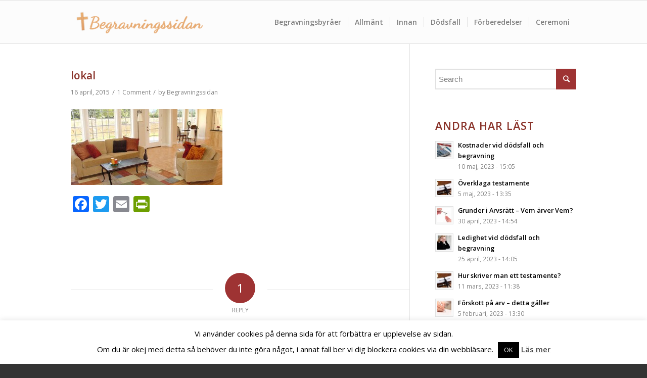

--- FILE ---
content_type: text/css
request_url: https://www.begravningssidan.se/wp-content/themes/enfold/css/header.css?ver=4.2
body_size: -214
content:
/* Have fun adding your style here :) - PS: At all times this file should contain a comment or a rule, otherwise opera might act buggy :( */

/* General Custom CSS */

.av-main-nav > li > a{
    font-size:14px;
}
.avia-menu-fx{
    height:3px;
    width: calc(100% - 26px);
    left: 14px;
}

--- FILE ---
content_type: text/css
request_url: https://www.begravningssidan.se/wp-content/themes/enfold/css/quote-form.css?ver=4.2
body_size: 806
content:
/* Have fun adding your style here :) - PS: At all times this file should contain a comment or a rule, otherwise opera might act buggy :( */

/* General Custom CSS */
.container .av-content-small.units{
    z-index: 2;
}
.quote-form-popup{
    position: absolute;
    background: #f2f2f2;
    z-index: 99;

    border-radius:5px;
    display:none;
    border:1px solid #e1e1e1;
}

.submit-quote{
    display: flex;
    display: -webkit-flex;
    display: -ms-flex;
    flex-direction: column;
}
.submit-quote input{
    width:100%;
}

.quote-form-popup div.wpcf7-response-output{
    margin-top:10px;
    line-height:20px;
}


#top .quote-form-popup label{
    margin-bottom:8px;
    font-weight:normal;
    display:block;
}

#top .quote-form-popup .contact-info label{
    margin-bottom:6px;
}

.quote-form-popup .contact-info{
    margin:7px 0 14px;
}

.active-quote .quote-form-popup{
    display: block;
}
.sabai-directory-body-buttons{
    position: relative;
}


.sidebar .quote-form-popup{
    max-width: 309px;
    top: 130%;
    right: -16px;
    padding: 15px 15px 10px;
}
.sidebar .quote-form-popup:before{
    content:"";
    top:-22px;
    right:30px;
    width: 11px;
    height: 11px;
    border-bottom: solid 11px #e1e1e1;
    border-left: solid 11px transparent;
    border-right: solid 11px transparent;
    position: absolute;
    left:inherit;

}
.sidebar .quote-form-popup:after{
    content:"";
    top:-20px;
    right:31px;
    width: 10px;
    height: 10px;
    border-bottom: solid 10px #f2f2f2;
    border-left: solid 10px transparent;
    border-right: solid 10px transparent;
    position: absolute;
    left: inherit;

}
#top form.wpcf7-form,
#top .sidebar form.wpcf7-form{
    margin: 0;
}
#top .sidebar .quote-form-popup input{
    height:40px;
    font-size:15px;
}
@media screen and (min-width:768px){
    .quote-form-popup{
        top:46px;
    }
    .quote-form-popup:before{
        content:"";
        width: 11px;
        height: 11px;
        border-right: solid 11px #e1e1e1;
        border-bottom: solid 11px transparent;
        border-top: solid 11px transparent;
        position: absolute;
        left:-11px;
        top:9px;
        z-index: 2;
    }
    .quote-form-popup:after{
        content:"";
        width: 10px;
        height: 10px;
        border-right: solid 10px #f2f2f2;
        border-bottom: solid 10px transparent;
        border-top: solid 10px transparent;
        position: absolute;
        left:-10px;
        top:10px;
        z-index: 3;
    }
    #top .quote-form-popup label{
        font-size:20px;
    }
    #top .sabai-widget-featured-listings .quote-form-popup label{
        font-size:16px;
    }
    .sabai-directory-body-buttons .quote-form-popup:before{
        top:23px;
    }
    .sabai-directory-body-buttons .quote-form-popup:after{
        top:24px;
    }
    .sabai-directory-body-buttons .quote-form-popup{
        top:0px;
    }
}

@media screen and (min-width:1200px){
    .quote-form-popup {
        right: -248%;
        width: 435px;
        padding: 32px 30px 10px;
        top:0px;
    }
    .sabai-directory-body-buttons .quote-form-popup{
        right:-460px;
    }

    #top .quote-form-popup input{
        height:62px;
        font-size:18px;
        padding-left:16px;
    }
    #top .quote-form-popup input[type="submit"]{
        font-size:24px;
    }
    #top .sabai-widget-featured-listings .quote-form-popup input[type="submit"]{
        font-size:18px;
    }
}

@media screen and (min-width:768px) and (max-width: 1199px){
    .quote-form-popup{
        width: 300px;
        right: -318px;
        top: 0px;
        padding: 20px;
    }
    #top .quote-form-popup label{
        font-size:15px;
    }
}

@media screen and (min-width:992px) and (max-width: 1024px){
    .sidebar .quote-form-popup{
        max-width:100%;
        top: 130%;
        right: 0px;
    }
}

@media screen and (min-width:768px) and (max-width: 991px){
    .sidebar .quote-form-popup{
        max-width: 118%;
        top: 130%;
        right: -15px;
    }
}

@media screen and (max-width: 1199px){
    #top form.wpcf7-form{
        margin-bottom:0;
    }
    #top form.wpcf7-form p{
        margin-bottom:0;
    }
}

@media screen and (max-width: 767px){
    .active-quote .quote-form-popup{
        margin:15px 0 0;
        padding:0;
    }
    .active-quote .quote-form-popup .wpcf7{
        margin:0;
    }
    .quote-form-popup{
        padding:20px;
        position: relative;
        width: 100%;
        background:transparent;
        border:0;
        float: left;
    }
    .quote-form-popup > div{
        border: 1px solid #e1e1e1;
        padding:10px;
        background: #f2f2f2;
    }

    .quote-form-popup:before{
        content:"";
        top:-10px;
        left:50%;
        width: 11px;
        height: 11px;
        border-bottom: solid 11px #e1e1e1;
        border-left: solid 11px transparent;
        border-right: solid 11px transparent;
        position: absolute;
        transform:translateX(-50%);
        -webkit-transform:translateX(-50%);
        -ms-transform:translateX(-50%);
    }
    .quote-form-popup:after{
        content:"";
        top:-9px;
        left:50%;
        width: 10px;
        height: 10px;
        border-bottom: solid 10px #f2f2f2;
        border-left: solid 10px transparent;
        border-right: solid 10px transparent;
        position: absolute;
        transform:translateX(-50%);
        -webkit-transform:translateX(-50%);
        -ms-transform:translateX(-50%);

    }
    .sidebar .quote-form-popup{
        float: left;
        padding:0;
        margin-left: 0px;
        margin-bottom:15px;
        right:0;
        width:100%;
        max-width:100%;
    }
    .sidebar .quote-form-popup:before{
        top:-10px;
        left:50%;
        right:inherit;
        transform:translateX(-50%);
        -webkit-transform:translateX(-50%);
        -ms-transform:translateX(-50%);
    }
    .sidebar .quote-form-popup:after{
        top:-9px;
        left:50%;
        right:inherit;
        transform:translateX(-50%);
        -webkit-transform:translateX(-50%);
        -ms-transform:translateX(-50%);
    }
}
@media only screen and (-webkit-min-device-pixel-ratio: 1.5), only screen and (min-resolution: 2dppx){
    .select2-search input{
        background-image:none !important;
    }
}
.wpcf7-form-control-wrap input.hidden-input{
    display:none !important;
}


--- FILE ---
content_type: text/css
request_url: https://www.begravningssidan.se/wp-content/themes/enfold/css/faq.css?ver=4.2
body_size: 14
content:
.ufaq-faq-list .ufaq-faq-body{
    padding:0;
    display:block;
}
.ewd-ufaq-author-date,.ufaq-permalink,
.ewd-ufaq-post-margin-symbol {
    display:none;
}

.widget_megastorm_listing_category_faq_list .faq-display h4,
.widget_megastorm_listing_category_faq_list .faq-display h3,
.widget_megastorm_listing_category_faq_list .faq-display h2,
.ufaq-faq-list  div.ufaq-faq-title h4{
    margin:0 !important;
    font-size:15px;
    cursor:auto;
}
.faq-display{
    max-height:190px;
    overflow:auto;
    padding-right:10px;
    box-sizing:border-box;
    display:block;
}

.ufaq-faq-list .ufaq-faq-body{
    max-height:190px;
    overflow:auto;
    font-size:13px;
    color:#444444;
}
.ufaq-faq-list .ufaq-faq-body:focus{
    outline:none;
}

.ufaq-faq-list .ufaq-faq-title-text{
    margin:8px 0;
}

/*testimonial*/

.TestimonialRotatorWidget .testimonial_rotator .testimonial_rotator_slide_title{
    font-size:14px;
}

.testimonial_rotator_widget_wrap{
    margin-top:40px;
}

.testimonial_rotator.template-default .has-image .img, .testimonial_rotator_single.has-image.template-default .img{
    padding-top:0;
}
.testimonial_rotator_quote{
    font-size:12px;
    color:#444;
}
.testimonial_rotator.template-default .testimonial_rotator_author_info{
    border:0;
    padding:0;
    margin:0;
}
.testimonial_rotator.template-default .testimonial_rotator_author_info p{
    font-size: 12px;
    font-style: normal;
    margin-bottom:0;
}
.testimonial_rotator.template-default .slide{
    margin:0 0 20px;
}

--- FILE ---
content_type: text/css
request_url: https://www.begravningssidan.se/wp-content/themes/enfold/css/custom.css?ver=4.2
body_size: 5603
content:
/* Have fun adding your style here :) - PS: At all times this file should contain a comment or a rule, otherwise opera might act buggy :( */

/* General Custom CSS */



/*
Custom Select
================================================== */

#top .entry-content-wrapper .entry-content select{
    -webkit-appearance: none;
    -moz-appearance: none;
    -ms-appearance: none;
    appearance: none;
    background: #f7f7f7 url(../images/select-bg.svg) no-repeat;
    background-position: right center;
    background-size:51px;
    height:44px !important;
    padding-left:19px !important;
    border:1px solid #e1e1e1;
    color:#000;
    display: none;
}

.select2-container{
    width:100%;
}

.select2-container:focus{
    box-shadow: none;
    outline:none;
}

#top .main_color .sabai-directory-search-category .select2-container .select2-choice{
    height: 44px;
    border: 1px solid #e1e1e1;
    color: #000;
    background: #f7f7f7;
    line-height:41px;
    padding-left: 18px;
    border-radius: 3px;
}

#top .main_color .sabai-directory-search-category .select2-container .select2-choice .select2-arrow{
    background: transparent url(../images/select-bg.svg) no-repeat;
    background-position: right center;
    background-size:51px;
    width:51px;
    border:0;
}

#top .main_color .sabai-directory-search-category .select2-container .select2-choice .select2-arrow b{
    display: none;
}

#top .main_color .sabai-directory-search-category .select2-container-active .select2-choice,
#top .main_color .sabai-directory-search-category .select2-container-active .select2-choices{
    box-shadow: none;
}

#top .select2-drop .select2-search input[type='text']{
    border: 1px solid #e1e1e1;
    box-shadow: none;
    padding-left: 14px;
    margin:0;
    padding-right:35px;

}

#top .select2-drop .select2-results{
    margin-top:20px;
    padding:0 11px;
}

#top .select2-drop .select2-search{

}

#top .select2-drop .select2-search:after{
    content: "\e902";
    font-family: 'begra';
    font-size: 18px;
    font-weight: bold;
    color:#808080;
    position: absolute;
    right:15px;
    top:50%;
    -webkit-transform: translateY(-50%);
    -moz-transform: translateY(-50%);
    -ms-transform: translateY(-50%);
    -o-transform: translateY(-50%);
    transform: translateY(-50%);
}

#top .select2-drop .select2-results .select2-no-results{
    background: none;
    padding-left: 7px;
    margin-bottom: 10px;
}
/*========#end custom select======================= */
.sabai-directory-images .sabai-directory-photos > a{
    height:145px;
    display: inline-block;
}

#sabai-inline-nav{
    display:none;
}

.sabai-tab-content .sabai-tab-pane h1{
    color:#000;
    font-weight: 500;
    font-size: 20px;
    letter-spacing: 0;
    margin-bottom:11px;
}

.sabai-directory-search .sabai-search .sabai-row .sabai-directory-search-category{
    max-width:462px;
    height:auto;
    margin-bottom:0;
}

.sabai-directory-search .sabai-search .sabai-btn{
    height:43px !important;
    width:46px;
}
.sabai-directory-search .sabai-search .sabai-btn i:before{
    content:"\e902";
    font-family: 'begra';
    font-size:22px;
    font-weight:bold;
    line-height:30px;
}
.sabai-tab-content .sabai-directory-search{
    margin-bottom:0;
}
.widget_sabai_platform_wordpress_sabai_directory_featured {
    display: none;
}

.sabai-directory-listings-list .sabai-entity.sabai-directory-listing-featured,
.sabai-directory-listings-grid .sabai-entity.sabai-directory-listing-featured{
    background:transparent;
    border-color:#e6e6e6;
    position: relative;
}

.sabai-directory-listings-list .sabai-entity.sabai-directory-listing-featured .sponsor {
    font-style: italic;
    font-size: 12px;
    position: absolute;
    top: 4px;
    left: 15px;
    z-index: 1;
}

.sabai-directory-listings-list .sabai-entity,
.sabai-directory-listings-grid .sabai-entity{
    border:1px solid #e6e6e6;
    margin-bottom:15px;
}
.sabai-directory-listings-list .sabai-entity:last-child{
    border-bottom:1px solid #e6e6e6;
}
.sabai-directory-listings-container>.sabai-navigation-bottom{
    border-top:0;
}
.sabai-directory-listings-list .sabai-entity .custom-block-1,
.sabai-directory-listings-grid .sabai-entity .custom-block-1{
    border:0;
    position:relative;
    line-height:0;
}
.sabai-directory-listings-list .sabai-entity:not(.sabai-directory-listing-featured) .sabai-directory-info span i{
    color:black;
}
.sabai-directory-listings-list .sabai-entity:not(.sabai-directory-listing-featured) .sabai-directory-info span,
.sabai-directory-listings-list .sabai-entity:not(.sabai-directory-listing-featured) .sabai-directory-info a{
    color:#9c9c9c;
}
.sabai-directory-listings-list .sabai-entity:not(.sabai-directory-listing-featured) .sabai-directory-location,
.sabai-directory-listings-list .sabai-entity:not(.sabai-directory-listing-featured) .sabai-directory-contact-website,
.sabai-directory-listings-list .sabai-entity:not(.sabai-directory-listing-featured) .sabai-directory-contact-email{
    position: relative;
    padding-left:25px;
}


.sabai-entity-bundle-name-directory_listing.sabai-entity-featured .widget_sabai_platform_wordpress_sabai_directory_featured {
    display: none;
}

.sabai-entity-bundle-name-directory_listing .widget_sabai_platform_wordpress_sabai_directory_featured {
    display: block;
}

.get-a-quote , .visit-profile {
    width: 100%;
    margin-bottom: 7px;
    border-radius: 3px;
}

.sabai-btn-listing-category.get-a-quote, .sabai-btn-listing-category.visit-profile {
    text-align: center;
    padding:0 15px 0 3px;
}

.get-a-quote a.sabai-btn-default.sabai-btn-custom-1, .visit-profile a.sabai-btn-default.sabai-btn-custom-1,
.listing-phone a.sabai-btn-default.sabai-btn-custom-1 {
    color: #ffffff!important;
    font-size: 18px;
    border-color: unset!important;
    background-color: unset!important;
    border: unset!important;
    float: unset;
    display:block;
    height:40px;
}

.get-a-quote span.sabai-btn-default.sabai-btn-custom-1, .visit-profile span.sabai-btn-default.sabai-btn-custom-1,
.listing-phone span.sabai-btn-default.sabai-btn-custom-1 {
    color: #ffffff!important;
    font-size: 18px;
    border-color: unset!important;
    background-color: unset!important;
    border: unset!important;
    float: unset;
    display:block;
    height:40px;
}

.page-parent.sabai-entity-bundle-name-directory_listing .sabai-entity-bundle-type-directory-listing.sabai-entity-mode-full .sabai-directory-main{
    display:flex;
    display:-webkit-flex;
    flex-direction:row;
    -webkit-flex-direction:row;
    flex-wrap:wrap;
    -webkit-flex-wrap:wrap;
    /*justify-content:space-between;*/
}

.sabai-directory-labels{
    order:1;
}
.sabai-directory-rating{
    order:2;
}

.sabai-directory-listing-reviews .sabai-entity.sabai-entity-mode-summary:not(.active){
    display:none !important;
}

.sabai-directory-listing-reviews .image-overlay.overlay-type-extern{
    display:none !important;
}

.sabai-directory-listing-reviews .sabai-directory-review-title span{
    font-size:14px;
    color:#000;
}
.sabai-directory-listing-reviews .sabai-rating{
    display:block;
}
.sabai-entity-bundle-type-directory_listing .sabai-directory-listing-reviews .sabai-row .sabai-directory-body{
    font-size:12px;
    color:#444;
}
.sabai-entity-bundle-type-directory_listing .sabai-directory-listing-reviews  .sabai-rating:after,
.sabai-entity-bundle-type-directory_listing .sabai-directory-listing-reviews  .sabai-rating:before{
    font-size:20px !important;
}

.sabai-entity-bundle-type-directory_listing .sabai-directory-listing-reviews  .sabai-rating-05:after{
    width:10px;
}

.sabai-entity-bundle-type-directory_listing .sabai-directory-listing-reviews  .sabai-rating-10:after{
    width:20px;
}

.sabai-entity-bundle-type-directory_listing .sabai-directory-listing-reviews  .sabai-rating-15:after{
    width:33px;
}

.sabai-entity-bundle-type-directory_listing .sabai-directory-listing-reviews  .sabai-rating-20:after{
    width:42px;
}

.sabai-entity-bundle-type-directory_listing .sabai-directory-listing-reviews  .sabai-rating-25:after{
    width:56px;
}

.sabai-entity-bundle-type-directory_listing .sabai-directory-listing-reviews  .sabai-rating-30:after{
    width:65px;
}

.sabai-entity-bundle-type-directory_listing .sabai-directory-listing-reviews  .sabai-rating-35:after{
    width:79px;
}

.sabai-entity-bundle-type-directory_listing .sabai-directory-listing-reviews  .sabai-rating-40:after{
    width:90px;
}

.sabai-entity-bundle-type-directory_listing .sabai-directory-listing-reviews  .sabai-rating-45:after{
    width:102px;
}

.sabai-entity-bundle-type-directory_listing .sabai-directory-listing-reviews  .sabai-rating-50:after{
    width:111px;
}

.sabai-directory-listing-reviews .sabai-entity{
    margin-bottom:15px;
}

.main_color .sidebar .sabai-directory-listing-reviews .sabai-directory-activity{
    background:none !important;
    font-size:12px;
    color:#808080;
    padding:0 !important;
}



.sabai-directory-listing-reviews .sabai-directory-review-rating{
    padding:10px 0 5px;
}
.page-parent.sabai-entity-bundle-name-directory_listing .sabai-directory-info{
    width:43%;
    order:3;
}

.page-parent.sabai-entity-bundle-name-directory_listing .sabai-directory-images{
    width:47%;
    order:4;
    padding:0;
    margin:0 0 0 4.5%;
    position:relative;
    top:-20px;
    border:1px solid #e1e1e1;
    height:94px;
    overflow:hidden;
}

.sabai-directory-body-buttons{
    order:5;
}

.sabai-directory-body{
    order:6;
}

.page-parent.sabai-entity-bundle-name-directory_listing .sabai-directory-photos a{
    height:94px;
    display:block;
    text-align: center;
}
.page-parent.sabai-entity-bundle-name-directory_listing .sabai-directory-photos a img{
    position: absolute;
    top: 50%;
    left: 50%;
    transform: translate(-50%,-50%);
    -webkit-transform: translate(-50%,-50%);
    -ms-transform: translate(-50%,-50%);
}

.page-parent.sabai-entity-bundle-name-directory_listing .sabai-directory-rating,
.page-parent.sabai-entity-bundle-name-directory_listing .sabai-directory-body-buttons,
.page-parent.sabai-entity-bundle-name-directory_listing .sabai-directory-labels{
    width:100%;

}

.page-parent.sabai-entity-bundle-name-directory_listing .avia_transform a .image-overlay{
    display:none !important;
}

.page-parent.sabai-entity-bundle-name-directory_listing .sabai-directory-photos a{
    pointer-events:none;
}

.sabai-directory-main .sabai-directory-labels{

}

.custom-block-1{
    border-left: 1px solid;
}

.custom-block-1 .sabai-directory-rating {
    height: 43px;
    padding:0;
}
.custom-block-1 .sabai-directory-rating span {
    font-size: 22pt;
    position:relative;
}

.sabai-directory-rating .sabai-voting-rating-average, .sabai-directory-rating .sabai-voting-rating-count {
    display: none;
}

.get-a-quote > span {
    background-color: #9c3337;
    display:inline-block;

    color:#fff;
    width:100%;
}

.sabai-directory-main .visit-profile > a, .sabai-directory-main .listing-phone > a,
.sabai-directory-main .get-a-quote > span{
    height:38px;
    line-height:37px;
    padding:0;
    font-size:15px;
    width:100%;
    border:0;
    border-radius:3px !important;
}

.sabai-directory-main .visit-profile > a, .sabai-directory-main .listing-phone > a,
.sabai-directory-main .get-a-quote > span:hover{
    color:#fff;
    opacity:.8;
}

.visit-profile > a, .listing-phone > a {
    background-color: #e6a96f;
    display:inline-block;
}

.sabai-directory-contact a{
    pointer-events: none;
    cursor: default;
    text-decoration: none;
    color: black;
}
.sabai-entity-bundle-name-directory-listing .sabai-directory-location,
.sabai-entity-bundle-name-directory-listing .sabai-directory-contact-mobile,
.sabai-entity-bundle-name-directory-listing .sabai-directory-contact-tel,
.sabai-entity-bundle-name-directory-listing .sabai-directory-contact-email,
.sabai-entity-bundle-name-directory-listing .sabai-directory-contact-website{
    position: relative;
    padding-left: 25px;
}
.sabai-directory-listing-featured .sabai-directory-contact a{
    pointer-events: inherit;
    cursor: pointer;
    text-decoration: unset;
    color: #c22d2d;
    letter-spacing:-0.2px;
    font-weight:600;
}
.sabai-entity-bundle-type-directory_listing .sabai-row .sabai-directory-info .sabai-directory-contact-mobile,
.sabai-entity-bundle-type-directory_listing .sabai-row .sabai-directory-info .sabai-directory-contact-tel,
.sabai-entity-bundle-type-directory_listing .sabai-row .sabai-directory-info .sabai-directory-contact-website,
.sabai-entity-bundle-type-directory_listing .sabai-row .sabai-directory-info .sabai-directory-contact-email{
    padding-left:35px;
    margin-bottom:6px;
}
.sabai-entity-bundle-type-directory_listing .sabai-row .sabai-directory-info .sabai-directory-contact-website i{
    top:0;
}


.sabai-directory-listing-featured .custom-block-1 {
    display: inline-block;
}

/*.custom-block-1 .get-a-quote{
    display: none;
    position:relative;
}

.sabai-directory-listing-featured .custom-block-1 .get-a-quote{
    display: inline-block;
}*/

.custom-block-1 .get-a-quote{
    display: inline-block;
}

#top .quote-form-popup .wpcf7-checkbox input{
    height: auto;
    margin-top: 10px;
}

.main_color h1, .main_color h3{
    color: #8a332a;
    font-size: 16pt;
}

.sabai-col-sm-6.sabai-directory-images {
   /* display: none;*/
    float: unset;
}

.sabai-directory-listing-featured .sabai-col-sm-6.sabai-directory-images {
    display: inline-block;
    padding-left: 0px;
}

.page-parent.sabai-entity-bundle-name-directory_listing .sabai-directory-labels{
    margin-bottom:30px;
}

.sabai-directory-listing-featured .sabai-directory-labels span {
    display: none;
}

.sabai-directory-listing-featured .sabai-directory-photos{
    text-align: left;
}

.sabai-entity .fa-bar-chart {
    display: none;
}

.sabai-entity .sabai-rating {
    font-size: 22pt;
}



.sabai-entity-bundle-name-directory_listing .sabai-entity-bundle-type-directory-listing .get-a-quote , .sabai-entity-bundle-type-directory-listing .listing-phone {
    display: inline-block;
    width: 42.8%;
    margin-bottom: 10px;
    border-radius: 5px;
    padding-top: 0;
    margin-left: 0px;
    padding-left: 0px;
    text-align: center;
}

.sabai-entity-bundle-type-directory-listing .get-a-quote a.sabai-btn-listing,
.sabai-entity-bundle-type-directory-listing .listing-phone a.sabai-btn-listing {
    float:none;
    margin-left: 0px;
    color: #ffffff!important;
    padding: unset;
    width: 100%;
    text-decoration:none;
    cursor:pointer;
    border:0;
}

.sabai-entity-bundle-type-directory-listing .get-a-quote span.sabai-btn-listing,
.sabai-entity-bundle-type-directory-listing .listing-phone span.sabai-btn-listing {
    float:none;
    margin-left: 0px;
    color: #ffffff!important;
    padding: unset;
    width: 100%;
    display: inline-block;
    cursor:pointer;
}
.sabai-entity-bundle-type-directory-listing .listing-phone a.sabai-btn-listing:before{
    content: "";
    background: url(../images/layout/phone.png) no-repeat;
    width: 28px;
    height: 40px;
    float: none;
    display: inline-block;
    vertical-align: middle;
    margin-top: 5px;
    background-size:contain;
}


.sabai-entity-bundle-type-directory-listing .get-a-quote span.sabai-btn-listing:before{
    content: "";
    display: inline-block;
    background: url(../images/layout/quote.png) no-repeat;
    width: 25px;
    height: 33px;
    float: none;
    margin-top: 0px;
    vertical-align: middle;
    background-size:contain;
}

.sabai-entity-bundle-type-directory-listing .listing-phone a.sabai-btn-default.sabai-btn-custom-1.sabai-btn-listing:before {
    content: "";
    background:  url(../images/layout/phone.png) no-repeat;
    width: 40px;
    height: 49px;
    float: none;
    display: inline-block;
    vertical-align: middle;
    margin-top: 5px;
}

.sabai-entity-bundle-type-directory-listing .get-a-quote a.sabai-btn-default.sabai-btn-custom-1.sabai-btn-listing:before {
    content: "";
    display: block;
    background:  url(../images/layout/quote.png) no-repeat;
    width: 40px;
    height: 49px;
    float: left;
    margin-top: 5px;
}

.sabai-directory-listing-featured .get-a-quote span.sabai-btn-default.sabai-btn-custom-1.sabai-btn-listing:before {
    content: "";
    display: inline-block;
    background:  url(../images/layout/quote.png) no-repeat;
    width: 35px;
    height: 41px;
    float: none;
    margin-top: 0px;
    vertical-align: middle;
}
/*.sabai-directory-body-buttons {
    display: none;

}*/


.sabai-entity-bundle-type-directory_listing .sabai-directory-listing-featured .sabai-directory-contact-tel {
    display: none;
}

.sabai-entity-bundle-type-directory_listing .widgettitle{
    text-transform: unset;
    font-size:21px;
    letter-spacing: 0.4px;
}

.sabai-directory-labels .sabai-entity-label-directory-claimed{
    display:none;
}

.sabai-wordpress-widget-main.directory-featured-listings{
    margin-left: 0;
    margin-bottom: 10px;
}

.sabai-wordpress-widget-main.directory-featured-listings a.saibai-widget-title {
    color: #0b0b0b!important;
    padding-bottom: 1px;
    display: inline-block;
    overflow: hidden;
    text-overflow: ellipsis;
    font-size:16px;
    font-weight: 600;
    letter-spacing: -0.5px;
    padding-right:30px;
    white-space: nowrap;
    position: relative;
}


.sabai-wordpress-widget-main.directory-featured-listings a.saibai-widget-title i{
    position: absolute;
    right:1px;
    font-size: 23px;
    top:-2px;
    color:#16cc09;
}



.sabai-wordpress-widget-main.directory-featured-listings .sabai-voting-rating-average, .sabai-wordpress-widget-main.directory-featured-listings .sabai-voting-rating-count {
    display: none;
}

.sabai-row .sabai-directory-title .sabai-entity-permalink{
    white-space: nowrap;
    padding-right: 20px;
    text-overflow: ellipsis;
    overflow: hidden;
    width: auto;
    display: inline-block;
    position: relative;
    cursor: pointer;
    font-size:15px;
    color:#000;
}

.sabai-row .sabai-directory-body{
    font-size:12px;
    font-weight:normal;
    line-height:16px;
}
.sabai-row .sabai-directory-info{
    font-size:12px;
    margin-top:8px;
}
.sabai-row .sabai-directory-info .sabai-directory-contact-tel i,
.sabai-row .sabai-directory-info .sabai-directory-contact-mobile i,
.sabai-row .sabai-directory-info .sabai-directory-location i,
.sabai-row .sabai-directory-info .sabai-directory-contact-email i,
.sabai-row .sabai-directory-info .sabai-directory-contact-website i{
    text-align: left;
    color:#000;
    position: absolute;
    left:0;
}
.sabai-row .sabai-directory-info .sabai-directory-contact-email i,
.sabai-row .sabai-directory-info .sabai-directory-location i{
    top:2px;
}
.sabai-row .sabai-directory-info .sabai-directory-contact-website i{
    top:3px;
}
.sabai-row .sabai-directory-info .sabai-directory-contact-tel i{
    font-size:16px;
    top:3px;
}
.sabai-row .sabai-directory-info .sabai-directory-contact-mobile i{
    font-size:18px;
    top:2px;
    left:3px;
}
.sabai-row .sabai-directory-info .sabai-directory-location i{
    font-size:16px;
    left:1px;
}
.sabai-row .sabai-directory-info .sabai-directory-contact-email i{
    font-size:14px;
    top:4px;
}
.sabai-row .sabai-directory-info .sabai-directory-contact-website i{
    font-size:16px;
}


.sabai-directory-listing-featured .sabai-row .sabai-directory-info .sabai-googlemaps-address{
    color:#c22d2d;
    font-weight:600;
}

.sabai-directory-listing-featured .sabai-row .sabai-directory-info .sabai-googlemaps-address i{
    color:#000;
}
.sabai-row .sabai-directory-title{
    position: relative;
    padding-right:0px;
    display: initial;
    width: inherit;
}
.sabai-row .sabai-directory-title .sabai-entity-permalink + i{
    position: absolute;
    right:-6px;
    top:-5px;
    font-size:24px;
    color:#16cc09;
}

.sabai-tab-content .sabai-directory-listings-container{
    margin-top:20px;
}

.rating-widget-block{
    width: 50%;
    float: left;
    word-wrap: break-word;
}

.rating-widget-block span.sabai-rating {
    font-size: 18pt;
}

.inner_sidebar .rating-widget-block p {
    font-size: 13px;
    font-weight:normal;
    color:#0b0b0b;
    line-height: 20px;
}

.get-a-quote-widget-block{
    width: 45%;
    padding-top:6px;
}

.sabai-wordpress-widget-main.directory-featured-listings .get-a-quote,  .sabai-wordpress-widget-main.directory-featured-listings .listing-phone{
    width: 100%;
    margin-bottom: 5px;
    text-align: center;
}

.sabai-wordpress-widget-main.directory-featured-listings .get-a-quote a,  .sabai-wordpress-widget-main.directory-featured-listings .listing-phone a{
    font-size: unset;
    text-decoration: none;
    color:#fff;
    height:35px;
    line-height: 35px;
    display: block;
    padding:0;
    width: 100%;
    overflow: hidden;
    text-overflow: ellipsis;
    white-space: nowrap;
    border:0;
}
.sabai-wordpress-widget-main.directory-featured-listings .get-a-quote a{
    background: #9c3337;
}
.sabai-entity-bundle-name-directory_listing_category .sabai-navigation:not(.sabai-navigation-bottom) {
    display: none;
}

.sabai-entity-bundle-name-directory_listing_category .sabai-navigation.sabai-navigation-bottom {
    display: inline-block;
    width: 100%;
}

.sabai-entity-bundle-name-directory_listing_category .sabai-col-sm-2 {
    width: unset;
}

.sabai-sabai-directory-categories .sabai-directory-categories{
    display: none;
}

.sabai-sabai-directory-categories .sabai-navigation {
    display: none;
}

.sabai-sabai-directory-categories .sabai-navigation.sabai-navigation-bottom {
    display: inline-block;
    width: 100%;
}

.sabai-sabai-directory-categories .sabai-col-sm-2 {
    width: unset;
}


.sabai-widget-directory-featured li {
    border: 1px solid #e1e1e1 !important;
    padding-left: 10px;
    min-height: 145px;
}

.sabai-widget-directory-featured ul li {
    border: 1px solid #e1e1e1;
    padding:13px 15px;
    margin-bottom: 10px;
}


.wpcf7-form p:last-of-type {
    /*background: #9c3337!important;*/
    text-align: center!important;
}

.wpcf7-form-control-wrap input {
    display: inline-block!important;
    margin-bottom: 10px!important;
}

input.wpcf7-form-control.wpcf7-submit {
    background: #9c3337;
    color: #ffffff;
    font-size:14pt;
}

.sabai-entity-bundle-type-directory_listing .sabai-row .sabai-directory-info .sabai-directory-location{
    display:none;
}

#sabai-body .sabai-entity-bundle-type-directory-listing:not(.sabai-directory-listing-featured) .sabai-directory-contact a{
    color:#9c9c9c;
}

.sabai-directory-main .sabai-directory-labels h1 i{
    color:#16cc09;
    position:absolute;
    margin-left:7px;
}

#top .quote-form-popup label{
    text-align: left;
}

/*
====== rating listing category page ======
 */
.sabai-rating:before,
.sabai-rating:after{
    content: "\e904""\e904""\e904""\e904""\e904";
    white-space:nowrap;
    display: block;
    overflow: hidden;
    letter-spacing: 3px;
    position:absolute;
    font: 24px/1 'begra';
    height:30px;
}
.sabai-rating:after{
    color:#f2b01e;
    z-index: 2;
}
.sabai-rating:before{
    color:#ccc;
    z-index: 1;
}
.page-parent.sabai-sabai-directory-categories .sabai-entity-bundle-name-directory-listing .sabai-rating:before,
.sabai-entity-bundle-name-directory_listing_category .sabai-rating:before {
    width:135px;
}

.page-parent.sabai-sabai-directory-categories .sabai-entity-bundle-name-directory-listing .sabai-rating-5:after,
.sabai-entity-bundle-name-directory_listing_category .sabai-rating-5:after {
    width:12px;
}
.page-parent.sabai-sabai-directory-categories .sabai-entity-bundle-name-directory-listing .sabai-rating-10:after,
.sabai-entity-bundle-name-directory_listing_category .sabai-rating-10:after {
    width:23px;
}
.page-parent.sabai-sabai-directory-categories .sabai-entity-bundle-name-directory-listing .sabai-rating-15:after,
.sabai-entity-bundle-name-directory_listing_category .sabai-rating-15:after {
    width:39px;
}
.page-parent.sabai-sabai-directory-categories .sabai-entity-bundle-name-directory-listing .sabai-rating-20:after,
.sabai-entity-bundle-name-directory_listing_category .sabai-rating-20:after {
    width:50px;
}
.page-parent.sabai-sabai-directory-categories .sabai-entity-bundle-name-directory-listing .sabai-rating-25:after,
.sabai-entity-bundle-name-directory_listing_category .sabai-rating-25:after {
    width:66px;
}
.page-parent.sabai-sabai-directory-categories .sabai-entity-bundle-name-directory-listing .sabai-rating-30:after,
.sabai-entity-bundle-name-directory_listing_category .sabai-rating-30:after {
    width:78px;
}
.page-parent.sabai-sabai-directory-categories .sabai-entity-bundle-name-directory-listing .sabai-rating-35:after,
.sabai-entity-bundle-name-directory_listing_category .sabai-rating-35:after {
    width:94px
}
.page-parent.sabai-sabai-directory-categories .sabai-entity-bundle-name-directory-listing .sabai-rating-40:after,
.sabai-entity-bundle-name-directory_listing_category .sabai-rating-40:after {
    width:105px;
}
.page-parent.sabai-sabai-directory-categories .sabai-entity-bundle-name-directory-listing .sabai-rating-45:after,
.sabai-entity-bundle-name-directory_listing_category .sabai-rating-45:after {
    width:120px;
}
.page-parent.sabai-sabai-directory-categories .sabai-entity-bundle-name-directory-listing .sabai-rating-50:after,
.sabai-entity-bundle-name-directory_listing_category .sabai-rating-50:after {
    width:135px;
}


.sabai-sabai-directory-categories .sabai-rating:before {

}

.sabai-sabai-directory-categories .sabai-rating-5:after {

}

.sabai-sabai-directory-categories .sabai-rating-10:after {

}

.sabai-sabai-directory-categories .sabai-rating-15:after {

}

.sabai-sabai-directory-categories .sabai-rating-20:after {

}

.sabai-sabai-directory-categories .sabai-rating-25:after {

}

.sabai-sabai-directory-categories .sabai-rating-30:after {

}

.sabai-sabai-directory-categories .sabai-rating-35:after {

}

.sabai-sabai-directory-categories .sabai-rating-40:after {

}

.sabai-sabai-directory-categories .sabai-rating-45:after {

}

.sabai-sabai-directory-categories .sabai-rating-50:after {

}

/*
====== rating listing page ======
 */
.sabai-entity-bundle-type-directory_listing .sabai-directory-rating {
    height: 40px;
    line-height:0;
    margin:0 0 15px;
}

.sabai-entity-bundle-type-directory_listing .inner_sidebar {
    margin-left: 20px;
}

.sabai-entity-bundle-type-directory_listing .inner_sidebar .widget_sabai_platform_wordpress_sabai_directory_featured {
    display: none;
}

.sabai-entity-bundle-type-directory_listing .sabai-rating:after,
.sabai-entity-bundle-type-directory_listing .sabai-rating:before {
    font-size:30px;
}

.sabai-entity-bundle-type-directory_listing .sabai-rating-5:after {
    width:15px;
}

.sabai-entity-bundle-type-directory_listing .sabai-rating-10:after {
    width:30px;
}

.sabai-entity-bundle-type-directory_listing .sabai-rating-15:after {
    width:48px;
}

.sabai-entity-bundle-type-directory_listing .sabai-rating-20:after {
    width:62px;
}

.sabai-entity-bundle-type-directory_listing .sabai-rating-25:after {
    width:81px;
}

.sabai-entity-bundle-type-directory_listing .sabai-rating-30:after {
    width:95px;
}

.sabai-entity-bundle-type-directory_listing .sabai-rating-35:after {
    width:114px;
}

.sabai-entity-bundle-type-directory_listing .sabai-rating-40:after {
    width:129px
}

.sabai-entity-bundle-type-directory_listing .sabai-rating-45:after {
    width:147px;
}

.sabai-entity-bundle-type-directory_listing .sabai-rating-50:after {
    width:160px;
}

/*
====== rating widget listing page ======
 */
.sabai-widget-featured-listings .sabai-rating {
    height: 20px;
}
.sabai-widget-featured-listings .sabai-rating:before,
.sabai-widget-featured-listings .sabai-rating:after{
    font-size:24px;
}

.sabai-widget-featured-listings .sabai-rating-5:after {
    width:12px;
}

.sabai-widget-featured-listings .sabai-rating-10:after {
    width:24px;
}

.sabai-widget-featured-listings .sabai-rating-15:after {
    width:39px;
}

.sabai-widget-featured-listings .sabai-rating-20:after {
    width:50px;
}

.sabai-widget-featured-listings .sabai-rating-25:after {
    width:66px;
}

.sabai-widget-featured-listings .sabai-rating-30:after {
    width:77px;
}

.sabai-widget-featured-listings .sabai-rating-35:after {
    width:93px;
}

.sabai-widget-featured-listings .sabai-rating-40:after {
    width:104px;
}

.sabai-widget-featured-listings .sabai-rating-45:after {
    width:120px;
}

.sabai-widget-featured-listings .sabai-rating-50:after {
    width:135px;
}

.sabai-navigation.sabai-navigation-bottom.sabai-entity-buttons .sabai-btn-group,
.sabai-entity-bundle-type-directory_listing .sabai-directory-social{
    display:none;
}

.sabai-navigation.sabai-navigation-bottom.sabai-entity-buttons .sabai-btn-group:nth-child(3){
    /*display: block;*/
}
.sabai-navigation.sabai-navigation-bottom.sabai-entity-buttons .sabai-btn-group:nth-child(3) a{
    height: 40px;
    line-height: 38px;
    padding: 0 10px;
    background: #e6a96f;
    font-size: 18px;
    border: 0;
}

div.wpcf7-validation-errors{
    border: 1px solid #8a332a;
    color: #8a332a;
    background: #f8f8f8;
    padding: 10px;
    line-height: 18px;
    width: 100%;
    box-sizing: border-box;
    margin: 0;
}
div.wpcf7-mail-sent-ok{
    color:#228b22;
    background:#f8f8f8;
    border:1px solid #228b22;
    padding: 10px;
    line-height: 18px;
    width: 100%;
    box-sizing: border-box;
    margin: 0;
}
span.wpcf7-not-valid-tip{
    text-align: left;
    padding: 10px 0;
    display: block;
}
#top .main_color input.wpcf7-not-valid[type='text'],
#top .contact-info div .wpcf7-not-valid{
    border: 1px solid #f00;
}
.sabai-navigation.sabai-navigation-bottom.sabai-entity-buttons{
    margin: -20px 0 0;
    padding: 0;
    float: left;
    width: 100%;
}

.sabai-entity-bundle-name-directory_listing_category .sabai-directory-custom-fields .sabai-field-name-field-category-faq{
    display: none;
}
/*
Desktop Styles
================================================== */
/* Note: Add new css to the media query below that you want to only effect the desktop view of your site */
@media screen and (min-width: 1200px){
    .sabai-wordpress-widget-main.directory-featured-listings .get-a-quote a,
    .sabai-wordpress-widget-main.directory-featured-listings .listing-phone a{
        font-size:15px;
    }
}
@media only screen and (min-width: 768px) {
  /* Add your Desktop Styles here */
    .sabai-directory-listings-list .sabai-entity:before,
    .sabai-directory-listings-grid .sabai-entity:before{
        position:relative;
    }
    .sabai-directory-listings-list .sabai-entity:before,
    .sabai-directory-listings-grid .sabai-entity:before{
        content:"";
        height:100%;
        top:0;
        right:33.333%;
        width:1px;
        background:#e6e6e6;
        position:absolute;
        display:block !important;
    }
    .custom-block-1 .sabai-directory-rating{
        margin:-5px auto 15px;
        max-width:150px;
        float:none;
    }
    .sabai-directory-title, .sabai-directory-rating, .sabai-directory-category, .sabai-directory-info, .sabai-directory-body, .sabai-directory-categories, .sabai-directory-field{
        margin-bottom:0;
    }
    .sabai-directory-listing-featured .sabai-directory-body-buttons{
        display: flex;
        display: -webkit-flex;
        display: -ms-flex;
    }
    .sabai-entity-bundle-type-directory-listing .get-a-quote span.sabai-btn-listing,
    .sabai-entity-bundle-type-directory-listing .listing-phone span.sabai-btn-listing,
    .sabai-entity-bundle-type-directory-listing .get-a-quote a.sabai-btn-listing,
    .sabai-entity-bundle-type-directory-listing .listing-phone a.sabai-btn-listing{
        height:50px;
        line-height:50px;
        font-size:18px;
    }
    .sabai-entity-bundle-name-directory_listing .sabai-entity-bundle-type-directory-listing .listing-phone{
        margin-right:4.3%;
    }
    .sabai-entity-bundle-name-directory_listing .sabai-entity-bundle-type-directory-listing .get-a-quote{

        width:47%;
    }
    .sabai-directory-main .sabai-directory-labels{
        margin:0;
    }
    .sabai-directory-main .sabai-directory-labels h1{
        font-size:25px;
        letter-spacing:-0.1px;
        margin:0;
    }
    .sabai-entity-bundle-type-directory_listing .sabai-row .sabai-directory-info .sabai-directory-contact-website i{
        font-size:24px;
       /* max-width: 30px;*/
    }
    .sabai-entity-bundle-type-directory_listing .sabai-row .sabai-directory-info .sabai-directory-contact-email i{
        font-size:20px;
        top:2px;
    }

    .sabai-entity-bundle-type-directory_listing .sabai-row .sabai-directory-info .sabai-directory-contact-tel i{
        font-size:24px;
    }

    .sabai-entity-bundle-type-directory_listing .sabai-row .sabai-directory-info .sabai-directory-contact-mobile i{
        font-size: 28px;
        top:2px;
    }

    .sabai-entity-bundle-type-directory_listing .sabai-row .sabai-directory-info .sabai-directory-contact-tel i,
    .sabai-entity-bundle-type-directory_listing .sabai-row .sabai-directory-info .sabai-directory-contact-mobile i,
    .sabai-entity-bundle-type-directory_listing .sabai-row .sabai-directory-info .sabai-directory-contact-website i,
    .sabai-entity-bundle-type-directory_listing .sabai-row .sabai-directory-info .sabai-directory-contact-email i{
        margin-right:24px;
        vertical-align:sub;
    }

    .sabai-entity-bundle-type-directory_listing .sabai-row .sabai-directory-info{
        margin-top:11px;
    }

    .sabai-entity-bundle-type-directory_listing .sabai-directory-contact a,
    .sabai-entity-bundle-type-directory_listing .sabai-directory-listing-featured .sabai-directory-contact a{
        font-size:15px;
        letter-spacing: -0.3px;
        font-weight:500;
        display: block;
        overflow: hidden;
        text-overflow: ellipsis;
        width: 100%;
        white-space: nowrap;
    }

    .sabai-entity-bundle-type-directory_listing .sabai-row .sabai-directory-info .sabai-directory-contact-email{
        margin-bottom:7px;
    }
    #sabai-body .sabai-entity-bundle-type-directory-listing:not(.sabai-directory-listing-featured) .sabai-directory-info{
        display: block;
        padding: 0px 0 24px 0px;
        margin-bottom:0px;
        margin-top:0;
    }

    #sabai-body .sabai-entity-bundle-type-directory-listing:not(.sabai-directory-listing-featured) .sabai-directory-body{
        border-top:1px solid #e1e1e1;
        padding-top:30px;
    }

    .sabai-sabai-directory-categories #sabai-body .sabai-entity-bundle-type-directory-listing:not(.sabai-directory-listing-featured) .sabai-directory-info{
        border-bottom:0;
        margin-bottom:0px;
        padding:0;
    }

    .sabai-entity-bundle-type-directory-listing:not(.sabai-directory-listing-featured) .sabai-directory-body > p > b{
        font-size:23px;
        display: block;
    }
    .sabai-directory-listing-featured .sabai-directory-body-buttons {
        padding: 22px 0 30px 4px;
        border-bottom:1px solid #e1e1e1;
        margin-bottom:45px;
    }
    .sabai-entity-bundle-type-directory_listing .sabai-directory-contact{
        padding-left:5px;
    }
    .sabai-entity-bundle-type-directory_listing .sabai-row .sabai-directory-body {
        font-size: 15px;
        font-weight: normal;
        line-height: 25px;
        letter-spacing: -0.3px;
    }
    .sabai-entity-bundle-type-directory_listing .widgettitle{
        margin-bottom:27px;
    }
    .inner_sidebar .widget_sabai_platform_wordpress_sabai_directory_featured{
        margin-top:54px;
    }
    .inner_sidebar .sabai-widget-featured-listings{
        display:flex;
        display:-webkit-flex;
        display:-ms-flex;
        justify-content: space-between;
    }
    #footer .widget.widget_text{
        margin:0;
    }

    #footer .first .widget.widget_text{
        line-height: 0;
    }
    #footer.container_wrap{
        padding:45px 0 15px 0;
        min-height: 130px;
    }
    #footer .textwidget{
        line-height: 40px;
        text-align: right;
    }
}

@media screen and (min-width: 768px) and (max-width: 1024px){
    .inner_sidebar .sabai-widget-featured-listings{
        flex-direction: column;
        -webkit-flex-direction: column;
        -ms-flex-direction: column;

    }
    .get-a-quote-widget-block,
    .rating-widget-block{
        width: 100%;
    }
    .get-a-quote-widget-block{
        margin-top:15px;
    }
}

@media screen and (max-width: 1199px){
    .get-a-quote a.sabai-btn-default.sabai-btn-custom-1,
    .visit-profile a.sabai-btn-default.sabai-btn-custom-1,
    .listing-phone a.sabai-btn-default.sabai-btn-custom-1,
    .get-a-quote span.sabai-btn-default.sabai-btn-custom-1,
    .visit-profile span.sabai-btn-default.sabai-btn-custom-1,
    .listing-phone span.sabai-btn-default.sabai-btn-custom-1{
        font-size:15px;
    }
}

@media screen and (min-width: 768px) and (max-width: 991px){
    /*.sabai-entity-bundle-name-directory_listing_category .sabai-rating:before{
        min-width: 100px;
        height:20px;
    }
    .sabai-entity-bundle-name-directory_listing_category .sabai-rating-50:after{
        min-width: 100px;
        height:20px;
    }
    .sabai-entity-bundle-name-directory_listing_category .sabai-rating-45:after{
        min-width: 90px;
        height:20px;
    }
    .sabai-entity-bundle-name-directory_listing_category .sabai-rating-40:after{
        min-width: 80px;
        height:20px;
    }
    .sabai-entity-bundle-name-directory_listing_category .sabai-rating-35:after{
        min-width: 70px;
        height:20px;
    }
    .sabai-entity-bundle-name-directory_listing_category .sabai-rating-30:after{
        min-width: 60px;
        height:20px;
    }
    .sabai-entity-bundle-name-directory_listing_category .sabai-rating-25:after{
        min-width: 50px;
        height:20px;
    }
    .sabai-entity-bundle-name-directory_listing_category .sabai-rating-20:after{
        min-width: 40px;
        height:20px;
    }
    .sabai-entity-bundle-name-directory_listing_category .sabai-rating-15:after{
        min-width: 30px;
        height:20px;
    }
    .sabai-entity-bundle-name-directory_listing_category .sabai-rating-10:after{
        min-width: 20px;
        height:20px;
    }
    .sabai-entity-bundle-name-directory_listing_category .sabai-rating-05:after{
        min-width: 10px;
        height:20px;
    }*/
}

@media screen and (min-width: 768px) and (max-width: 1023px){
    .sabai-directory-listings-list .sabai-directory-main{
        width:75%;
    }
    .sabai-directory-listings-list .sabai-directory-main.custom-block-1{
        width:100%;
        margin-top:15px;
    }
    .sabai-directory-listings-list .sabai-entity:before,
    .sabai-directory-listings-grid .sabai-entity:before{
        background: transparent;
    }
    .sabai-directory-listings-list .custom-block-1 .sabai-directory-rating{
        max-width: 143px;
        margin:0 auto 15px;
    }
    .sabai-directory-listings-list .sabai-row > .quote-form-popup{
        top:100%;
        right:0;
        width:100%;
    }
    .sabai-directory-listings-list .sabai-row > .quote-form-popup:before{
        content: "";
        top: -22px;
        left: 50%;
        width: 11px;
        height: 11px;
        border-bottom: solid 11px #e1e1e1;
        border-left: solid 11px transparent;
        border-right: solid 11px transparent;
        position: absolute;
        transform: translateX(-50%);
        -webkit-transform: translateX(-50%);
        -moz-transform: translateX(-50%);
    }
    .sabai-directory-listings-list .sabai-row > .quote-form-popup:after{
        content: "";
        top: -19px;
        left: 50%;
        width: 10px;
        height: 10px;
        border-bottom: solid 10px #f2f2f2;
        border-left: solid 10px transparent;
        border-right: solid 10px transparent;
        position: absolute;
        transform: translateX(-50%);
        -webkit-transform: translateX(-50%);
        -moz-transform: translateX(-50%);
    }

    .sabai-sabai-directory-categories .sabai-rating:before{
        min-width: 100px;
        height:20px;
    }
    .sabai-sabai-directory-categories .sabai-rating-50:after{
        min-width: 100px;
        height:20px;
    }
    .sabai-sabai-directory-categories .sabai-rating-45:after{
        min-width: 90px;
        height:20px;
    }
    .sabai-sabai-directory-categories .sabai-rating-40:after{
        min-width: 80px;
        height:20px;
    }
    .sabai-sabai-directory-categories .sabai-rating-35:after{
        min-width: 70px;
        height:20px;
    }
    .sabai-sabai-directory-categories .sabai-rating-30:after{
        min-width: 60px;
        height:20px;
    }
    .sabai-sabai-directory-categories .sabai-rating-25:after{
        min-width: 50px;
        height:20px;
    }
    .sabai-sabai-directory-categories .sabai-rating-20:after{
        min-width: 40px;
        height:20px;
    }
    .sabai-sabai-directory-categories .sabai-rating-15:after{
        min-width: 30px;
        height:20px;
    }
    .sabai-sabai-directory-categories .sabai-rating-10:after{
        min-width: 20px;
        height:20px;
    }
    .sabai-sabai-directory-categories .sabai-rating-05:after{
        min-width: 10px;
        height:20px;
    }
    .sabai-btn-listing-category.get-a-quote, .sabai-btn-listing-category.visit-profile {
        padding:0;
    }

}

/*
Mobile Styles
================================================== */
/* Note: Add new css to the media query below that you want to only effect the Mobile and Tablet Portrait view */

@media only screen and (max-width: 767px) {
  /* Add your Mobile Styles here */
    .custom-block-1{
        border-left: none;
    }

    .custom-block-1 div {
        margin-left: 10px;

    }

    .custom-block-1 form div{
        margin-left:0;
    }

    .responsive #top.page .container .av-content-small{
        margin-top:20px;
    }

    .sabai-entity-bundle-name-directory_listing .sabai-entity-bundle-type-directory-listing .get-a-quote, .sabai-entity-bundle-type-directory-listing .listing-phone {
        padding-left: 0px;
        width: 100%;
    }

    .get-a-quote-widget-block {
        margin-top: 20px;
    }

    .sabai-wordpress-widget-main.directory-featured-listings .get-a-quote {
        margin-bottom: 10px;
    }
    #sabai-content .sabai-search .sabai-row{
        display:flex;
        display:-webkit-flex;
        display:-ms-flex;
        width:100%;
        margin:0;
    }
    #sabai-content .sabai-search .sabai-row>div{
        padding:0;
    }
    #sabai-content .sabai-search .sabai-directory-search-category{
        width:100%;
        margin-right:5px;
        max-width: 100%;
    }

    .sabai-entity-bundle-type-directory-listing:not(.sabai-directory-listing-featured) .sabai-directory-body > p > b{
        font-size:16px;
        display: block;
    }
    .sabai-entity-bundle-type-directory-listing:not(.sabai-directory-listing-featured) .sabai-directory-info,
    .sabai-directory-listing-featured .sabai-directory-body-buttons{
        display: block;
        padding: 15px 0 20px;
        border-bottom: 1px solid #e1e1e1;
        margin-bottom: 25px;
    }

    .page-child .sabai-entity-bundle-type-directory-listing:not(.sabai-directory-listing-featured) .sabai-directory-info{
        border-bottom: 0;
        margin-bottom: 10px;
        padding: 0;
    }


    .inner_sidebar .sabai-widget-featured-listings{
        flex-direction: column;
        -webkit-flex-direction: column;
        -ms-flex-direction: column;
        display:flex;
        display:-webkit-flex;
        display:-ms-flex;
        flex-flow: wrap;
        -moz-flex-flow: wrap;
        -webkit-flex-flow: wrap;
    }
    .sabai-directory-listings-list .sabai-entity .custom-block-1,
    .sabai-directory-listings-grid .sabai-entity .custom-block-1{
        width:100%;
        margin-left:-5px;
    }
    .custom-block-1 .sabai-directory-rating{
        max-width:158px;
        margin:0 auto 20px ;
    }
    .sabai-sabai-directory-categories .sabai-row .sabai-directory-main:not(.custom-block-1),
    .page-child.sabai-entity-bundle-type-directory_category .sabai-row .sabai-directory-main:not(.custom-block-1){
        padding-left:23px;
    }
    .sabai-directory-listings-list .sabai-directory-images{
        padding:0;
        text-align: center;
        margin-bottom: 10px;
        overflow: hidden;
    }
    .sabai-directory-listings-list .sabai-directory-images img{
        height:100%;
    }
    .sabai-directory-listing-featured .sabai-directory-photos{
        text-align: center;
    }

    .responsive #top .container .av-content-small,
    .responsive #top #wrap_all .flex_column, .responsive #top #wrap_all .av-flex-cells .no_margin{
        padding:0;
        margin:0;
    }
    .content, .sidebar{
        padding:20px 0;
    }
    .widget{
        padding:10px 0;
    }
    #footer .widget{
        margin:10px 0 0;
    }
    .sabai-entity-bundle-type-directory_listing .sabai-row .sabai-directory-info .sabai-directory-contact-website i{
        top:4px;
    }
    .sabai-entity-bundle-type-directory_listing .sabai-row .sabai-directory-info .sabai-directory-contact-mobile,
    .sabai-entity-bundle-type-directory_listing .sabai-row .sabai-directory-info .sabai-directory-contact-tel,
    .sabai-entity-bundle-type-directory_listing .sabai-row .sabai-directory-info .sabai-directory-contact-website,
    .sabai-entity-bundle-type-directory_listing .sabai-row .sabai-directory-info .sabai-directory-contact-email{
        padding-left:25px;
    }
    .sabai-sabai-directory-categories #sabai-body .sabai-entity-bundle-type-directory-listing:not(.sabai-directory-listing-featured) .sabai-directory-info{
        border-bottom:0;
        margin-bottom:10px;
        padding:0;
    }

    .sabai-row .sabai-directory-title .sabai-entity-permalink{
        padding-right:30px;
    }
    .sabai-row .sabai-directory-title .sabai-entity-permalink + i{
        right:6px;
    }
    .sabai-directory-listing-featured .sabai-col-sm-6.sabai-directory-images{
        padding:0;
        display:block;
    }
    .sabai-navigation.sabai-navigation-bottom.sabai-entity-buttons .sabai-btn-group:nth-child(3){
        margin-top:15px;
    }
    .page-parent #sabai-body .sabai-row .sabai-directory-main:not(.custom-block-1){
       /* padding-left:0px;*/
    }
    .sabai-navigation.sabai-navigation-bottom.sabai-entity-buttons .sabai-btn-group:nth-child(3) a{
        font-size:14px;
    }
    .page-parent.sabai-entity-bundle-name-directory_listing .sabai-entity-bundle-type-directory-listing.sabai-entity-mode-full .sabai-directory-main{
        justify-content:space-between;
    }
    .sabai-entity-bundle-type-directory_listing .sabai-directory-rating{
        margin:0;
    }
}

@media only screen and (max-width: 599px) {
    .inner_sidebar .sabai-widget-featured-listings{
        flex-direction: column;
        -webkit-flex-direction: column;
        -ms-flex-direction: column;
    }
    .get-a-quote-widget-block,
    .rating-widget-block{
        width: 100%;
    }
    .get-a-quote-widget-block{
        margin-top:15px;
    }
}

@media only screen and (max-width: 380px) {
    .page-parent.sabai-entity-bundle-name-directory_listing .sabai-entity-bundle-type-directory-listing.sabai-entity-mode-full .sabai-directory-main{
        display:block;
    }
    .sabai-directory-listing-featured .sabai-col-sm-6.sabai-directory-images{
        margin:0 0 15px;
        width:100%;
    }
    .page-parent.sabai-entity-bundle-name-directory_listing .sabai-directory-info{
        width:100%;
    }
}


--- FILE ---
content_type: text/css
request_url: https://www.begravningssidan.se/wp-content/themes/enfold-child/style.css?ver=4.2
body_size: 207
content:
/*
 Theme Name:   Enfold Child
 Theme URI:    http://example.com/
 Description:  Enfold Child Theme
 Author:       Mikael Backlund
 Author URI:   http://example.com
 Template:     enfold
 Version:      1.0.0
 License:      -
 License URI:  -
 Tags:         responsive-layout
 Text Domain:  enfold-child
*/


#top .input-text, #top input[type="text"], #top input[type="input"], #top input[type="password"], #top input[type="email"], #top input[type="number"], #top input[type="url"], #top input[type="tel"], #top input[type="search"], #top textarea, #top select {
    border: 2px solid #e1e1e1;
}

#top .main_color .input-text, #top .main_color input[type='text'], #top .main_color input[type='input'], #top .main_color input[type='password'], #top .main_color input[type='email'], #top .main_color input[type='number'], #top .main_color input[type='url'], #top .main_color input[type='tel'], #top .main_color input[type='search'], #top .main_color textarea, #top .main_color select {
    background-color: #fff;
}

#top #s {
    padding: 10px 47px 10px 5px;
}


.main_color .sidebar a {
    color: #9e3333;
}

.sabai-search {
    padding: 0px; 
    background-color: #fff; 
    border: none;
}
.sabai-btn-primary {
    color: #fff !important;
    background-color: #9e3333 !important;
    border-color: #9e3333 !important;
}

.sabai-btn-primary:hover,
.sabai-btn-primary:focus,
.sabai-btn-primary:active,
.sabai-btn-primary.sabai-active,
.sabai-open > .sabai-dropdown-toggle.sabai-btn-primary {
  color: #ffffff !important;
  background-color: #c22d2d !important;
  border-color: #c22d2d !important;
}


#footer {
    padding: 15px 0 15px 0;
    z-index: 1;
}

/* combo widget fixes */
.js_active .avia_combo_widget .top_tab .tab {
    width: 50%;
}

@media only screen and (max-width: 989px) and (min-width: 768px) {
.responsive.js_active .avia_combo_widget .news-thumb {
    display: block;
}
}
/* end combo widget fixes */

@media only screen and (min-width: 768px) {
#menu-item-1031 {
display:none;
}
}


--- FILE ---
content_type: application/javascript
request_url: https://tag.getdrip.com/3726185.js
body_size: 905
content:
/* ab3b6b6b72efcdaad0add49c4f1f08c602677260 / 2025-11-26 19:41:33 +0000 */

if (window._dcfg && window._dcfg.account_uid) {
  console.error(`Double Drip script detected. Account '3726185' is overwriting account '${window._dcfg.account_uid}'.`);
}

var _dcq = _dcq || [];
var _dcs = _dcs || {};
_dcs.account = '3726185';
window._dcfg = {"account_id":39800,"account_uid":3726185,"success":true,"env":"production","url":"www.lavendla.se","domain":"lavendla.se","enable_third_party_cookies":true,"eu_consent_check_timezone":false,"pond_id":"drip-production","campaigns":[{"id":498469,"public_id":528452002},{"id":453342,"public_id":594941544},{"id":498530,"public_id":56478461},{"id":498818,"public_id":484446242},{"id":498467,"public_id":155925291},{"id":498444,"public_id":461786497},{"id":454035,"public_id":60175418},{"id":498465,"public_id":669696401}],"forms":[],"goals":[{"id":12164,"public_id":33435868,"url":"**/show-offer/**"}],"url_triggers":[{"rule_id":140585,"trigger_type":"visited_page","action":"Visited a page","id":349853495,"properties":{"url":"https://www.begravningssidan.se/**","trigger_id":349853495}},{"rule_id":140586,"trigger_type":"visited_page","action":"Visited a page","id":743013130,"properties":{"url":"https://wiljabegravning.se/**","trigger_id":743013130}},{"rule_id":141101,"trigger_type":"visited_page","action":"Visited a page","id":672484490,"properties":{"url":"https://backend.admin.lavendla.se/v1/orders/show-offer/**","trigger_id":672484490}},{"rule_id":141102,"trigger_type":"visited_page","action":"Visited a page","id":897374515,"properties":{"url":"https://backend.admin.lavendla.se/v1/orders/confirm-offer/**","trigger_id":897374515}},{"rule_id":141105,"trigger_type":"visited_page","action":"Visited a page","id":184602305,"properties":{"url":"https://lavendla.se/**","trigger_id":184602305}},{"rule_id":144267,"trigger_type":"visited_page","action":"Visited a page","id":754620690,"properties":{"url":"https://lavendla.se/paket-**","trigger_id":754620690}},{"rule_id":144272,"trigger_type":"visited_page","action":"Visited a page","id":135997528,"properties":{"url":"https://lavendla.se/ladda-ner-**","trigger_id":135997528}}],"product_triggers":[{"trigger_type":"viewed_product"}],"lead_settings":{"product_benefits_path":"/om-lavendla/","pricing_path":"/paket-**","careers_path":"https://butik.lavendla.se/**"},"enable_session_tracking":true};

  (function() {
    var dc = document.createElement('script');
    dc.type = 'text/javascript'; dc.async = true;
    dc.src = '//tag.getdrip.com/client.js';
    var s = document.getElementsByTagName('script')[0];
    s.parentNode.insertBefore(dc, s);
  })();



--- FILE ---
content_type: text/javascript; charset=utf-8
request_url: https://api.getdrip.com/client/track?url=https%3A%2F%2Fwww.begravningssidan.se%2F**&visitor_uuid=cb21b1d0041045ecb176d80436fdbf7b&_action=Visited%20a%20page&actual_url=https%3A%2F%2Fwww.begravningssidan.se%2Fvar-kan-man-halla-en-borgerlig-begravning%2Fhem-3%2F&source=drip&drip_account_id=3726185&callback=Drip_973001849
body_size: -166
content:
Drip_973001849({ success: true, visitor_uuid: "cb21b1d0041045ecb176d80436fdbf7b", anonymous: true });

--- FILE ---
content_type: text/javascript; charset=utf-8
request_url: https://api.getdrip.com/client/events/visit?drip_account_id=3726185&referrer=&url=https%3A%2F%2Fwww.begravningssidan.se%2Fvar-kan-man-halla-en-borgerlig-begravning%2Fhem-3%2F&domain=www.begravningssidan.se&time_zone=UTC&enable_third_party_cookies=t&callback=Drip_217759669
body_size: 96
content:
Drip_217759669({ success: true, visitor_uuid: "cb21b1d0041045ecb176d80436fdbf7b" });

--- FILE ---
content_type: text/javascript; charset=utf-8
request_url: https://api.getdrip.com/client/track?url=https%3A%2F%2Fwww.begravningssidan.se%2Fvar-kan-man-halla-en-borgerlig-begravning%2Fhem-3%2F&visitor_uuid=cb21b1d0041045ecb176d80436fdbf7b&_action=Started%20a%20new%20session&source=drip&drip_account_id=3726185&callback=Drip_628824931
body_size: -167
content:
Drip_628824931({ success: true, visitor_uuid: "cb21b1d0041045ecb176d80436fdbf7b", anonymous: true });